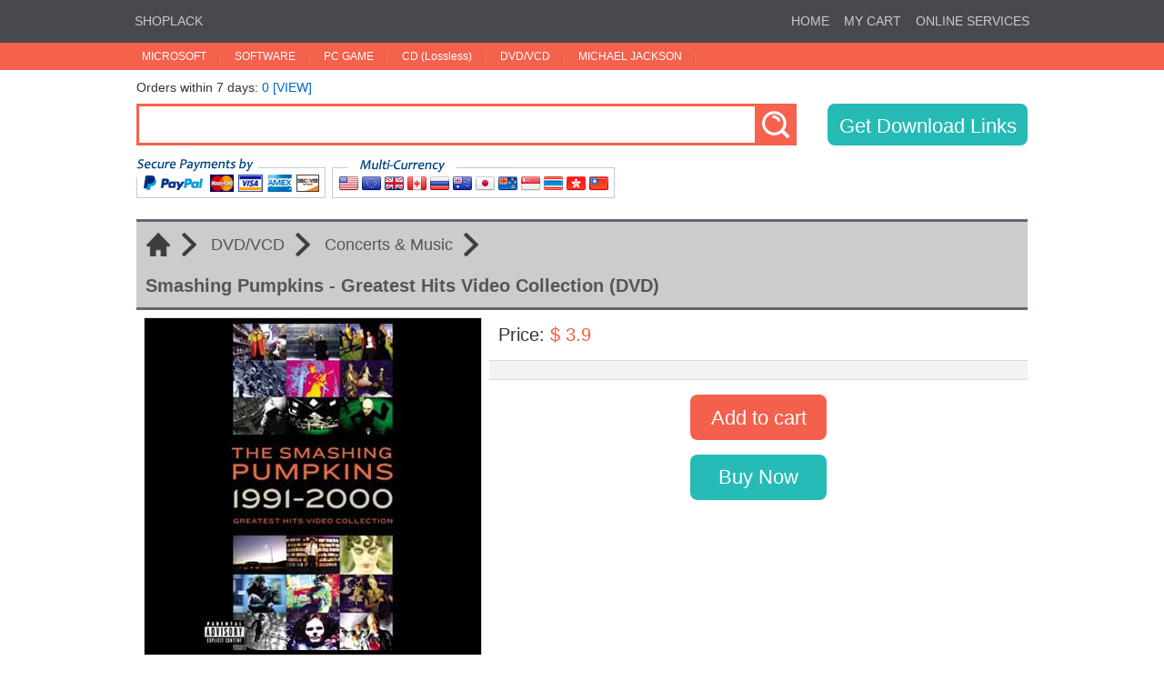

--- FILE ---
content_type: text/html; charset=utf-8
request_url: https://www.shoplack.com/detail.aspx?id=1209
body_size: 5860
content:


<!DOCTYPE html>

<html>
<head><title>
	Smashing Pumpkins -  Greatest Hits Video Collection (DVD)
</title>
	<meta name="robots" content="all" />
	<meta http-equiv="content-type" content="text/html; charset=utf-8"/>
	<meta name="viewport" content="width=device-width, initial-scale=1, maximum-scale=1, user-scalable=0" />
	<meta name="keywords" content="MSDN,Microsoft,Windows,Office,Game,Movie,CD,DVD,ISO">
	<meta name="Description" content="Direct Download Software, Games, Movies, CDs, DVDs and more after payment">
	<meta name="renderer" content="webkit">
	<script type="text/javascript" src="/jquery-1.10.2.min.js"></script>
	<script type="text/javascript" src="/jquery.scrollLoading.js"></script>
	<script type="text/javascript" src="/common.js"></script>
	<link type="text/css" rel="stylesheet" href="/style.css" />
	<script data-ad-client="ca-pub-9042587151495221" async src="https://pagead2.googlesyndication.com/pagead/js/adsbygoogle.js"></script>
	<meta name="description" content="The Smashing Pumpkins&amp;#39; &amp;quot;Greatest Hits&amp;quot; features 20 videos and live performances, behind the scenes footage, and one never-before-released song.Tracklist:01.Siva02.Rhinoceros03.Cherub Rock04.Today05.Disarm06.Rocket (Two Versions)07.Bullet With But" /><meta name="keywords" content="Smashing Pumpkins -  Greatest Hits Video Collection (DVD)" /></head>
<body>
	<form name="FormMain" method="post" action="./detail.aspx?id=1209" onsubmit="javascript:return WebForm_OnSubmit();" id="FormMain">
<div>
<input type="hidden" name="__EVENTTARGET" id="__EVENTTARGET" value="" />
<input type="hidden" name="__EVENTARGUMENT" id="__EVENTARGUMENT" value="" />
<input type="hidden" name="__VIEWSTATE" id="__VIEWSTATE" value="X+MeE3xz3P8YlxiRzvzJYu0syUVDZnUTDXSi2qZ1TmB+GG5MnMbVGW3q0mS4lldkRhHAV/HInmAJ9o5kvCrYZDk+dPU7sFjlm7GQ3KJTrQIxtjQ4eklgFatJgxaMwgKQFB4gQQ==" />
</div>

<script type="text/javascript">
//<![CDATA[
var theForm = document.forms['FormMain'];
if (!theForm) {
    theForm = document.FormMain;
}
function __doPostBack(eventTarget, eventArgument) {
    if (!theForm.onsubmit || (theForm.onsubmit() != false)) {
        theForm.__EVENTTARGET.value = eventTarget;
        theForm.__EVENTARGUMENT.value = eventArgument;
        theForm.submit();
    }
}
//]]>
</script>


<script src="/WebResource.axd?d=GXuxNQncpXXNjuT3hnUvhG4YTdgEGqiFAwV9jPn5aW8eCf5jva1pyKrZkOperqFCuDFclD9n68nsUKf0lXIcSZkDV7Q1&amp;t=638628512640000000" type="text/javascript"></script>


<script src="/WebResource.axd?d=XhrgDs0GnScFPyw9NBsjTPTkTuubRPcpo2OS3eCNqvK6hm0lM114YRciZm_Npf46e84myy-4-96vUbOHaNqOVd13bj41&amp;t=638628512640000000" type="text/javascript"></script>
<script type="text/javascript">
//<![CDATA[
function WebForm_OnSubmit() {
if (typeof(ValidatorOnSubmit) == "function" && ValidatorOnSubmit() == false) return false;
return true;
}
//]]>
</script>

<div>

	<input type="hidden" name="__VIEWSTATEGENERATOR" id="__VIEWSTATEGENERATOR" value="05E0F5E4" />
</div>

		

		<div style="position:fixed; left:0px; top:0px; width:100%; z-index:999">
			<div style="width:100%; line-height:46px; background-color:#48494D">
				<div style="margin:0 auto; max-width:1000px">
					<div class="fl"><a class="topline" href="/">SHOPLACK</a></div>
					<div class="fr"><a class="topline" href="/">HOME</a><a class="topline" href="/cart.aspx">MY CART</a><a class="topline" href="/chat/" target="_blank">ONLINE SERVICES</a></div>
					<div class="cb"></div>
				</div>
			</div>
			
			<div style="width:100%; line-height:30px; background-color:#F4614D">
				<div style="margin:0 auto; max-width:1000px">
					<div class="fl">
						<a id="menu1" class="menu" href="javascript:void(0)" ontouchstart="menu_on(1)" onmouseover="menu_on(1)" onmouseout="menu_out(1)">MICROSOFT</a>
						<div id="submenu1" class="submenu" onmouseover="menu_on(1)" onmouseout="menu_out(1)">
							<a href="/category.aspx?id=1&subid=1">Application</a>
							<a href="/category.aspx?id=1&subid=2">Business Solution</a>
							<a href="/category.aspx?id=1&subid=3">Developer Tool</a>
							<a href="/category.aspx?id=1&subid=4">MSDN Library & TechNet</a>
							<a href="/category.aspx?id=1&subid=5">Office</a>
							<a href="/category.aspx?id=1&subid=6">Office Server</a>
							<a href="/category.aspx?id=1&subid=7">Operating System</a>
							<a href="/category.aspx?id=1&subid=8">Server</a>
							<a href="/category.aspx?id=1&subid=9">Tools & Resource</a>
							<a href="/category.aspx?id=1&subid=10">Interactive Multimedia</a>
						</div>
					</div>
					<div class="fl">
						<a id="menu2" class="menu" href="javascript:void(0)" ontouchstart="menu_on(2)" onmouseover="menu_on(2)" onmouseout="menu_out(2)">SOFTWARE</a>
						<div id="submenu2" class="submenu" style="width:96px" onmouseover="menu_on(2)" onmouseout="menu_out(2)">
							<a href="/category.aspx?id=2&subid=1">Application</a>
							<a href="/category.aspx?id=2&subid=2">Educational</a>
						</div>
					</div>
					<div class="fl">
						<a id="menu3" class="menu" href="javascript:void(0)" ontouchstart="menu_on(3)" onmouseover="menu_on(3)" onmouseout="menu_out(3)">PC GAME</a>
						<div id="submenu3" class="submenu" onmouseover="menu_on(3)" onmouseout="menu_out(3)">
							<a href="/category.aspx?id=3&subid=1"">Action</a>
							<a href="/category.aspx?id=3&subid=2"">Adventure,Puzzle</a>
							<a href="/category.aspx?id=3&subid=3"">Sports</a>
							<a href="/category.aspx?id=3&subid=4"">Shooting</a>
							<a href="/category.aspx?id=3&subid=5"">Strategy</a>
							<a href="/category.aspx?id=3&subid=6"">Simulation</a>
							<a href="/category.aspx?id=3&subid=7"">Miscellaneous</a>
						</div>
					</div>
					<div class="fl">
						<a id="menu4" class="menu" href="javascript:void(0)" ontouchstart="menu_on(4)" onmouseover="menu_on(4)" onmouseout="menu_out(4)">CD (Lossless)</a>
						<div id="submenu4" class="submenu" style="width:111px" onmouseover="menu_on(4)" onmouseout="menu_out(4)">
							<a href="/category.aspx?id=4&subid=1"">Miscellaneous</a>
							<a href="/category.aspx?id=4&subid=2"">Soundtracks</a>
						</div>
					</div>
					<div class="fl">
						<a id="menu5" class="menu" href="javascript:void(0)" ontouchstart="menu_on(5)" onmouseover="menu_on(5)" onmouseout="menu_out(5)">DVD/VCD</a>
						<div id="submenu5" class="submenu" onmouseover="menu_on(5)" onmouseout="menu_out(5)">
							<a href="/category.aspx?id=5&subid=1"">Movie & TV Series</a>
							<a href="/category.aspx?id=5&subid=2"">Concerts & Music</a>
							<a href="/category.aspx?id=5&subid=3"">Cartoon</a>
							<a href="/category.aspx?id=5&subid=4"">Documentary</a>
						</div>
					</div>
					<div class="fl">
						<a id="menu6" class="menu" href="javascript:void(0)" ontouchstart="menu_on(6)" onmouseover="menu_on(6)" onmouseout="menu_out(6)">MICHAEL JACKSON</a>
						<div id="submenu6" class="submenu" style="width:141px" onmouseover="menu_on(6)" onmouseout="menu_out(6)">
							<a href="/category.aspx?id=6&subid=1"">CD (Lossless)</a>
							<a href="/category.aspx?id=6&subid=2"">DVD (Album)</a>
							<a href="/category.aspx?id=6&subid=3"">DVD (Concert)</a>
							<a href="/category.aspx?id=6&subid=4"">DVD (Others)</a>
						</div>
					</div>
					<div class="cb"></div>
				</div>
			</div>
		</div>
		
		<div class="ht" style="height:62px"></div>

		<div style="margin:0 auto; max-width:1000px; padding:0 10px; box-sizing:border-box">
			<div class="ht" style="height:26px"></div>
			<span style="font-size:14px">Orders within 7 days: </span><a class="sold" href="orders7.aspx">0 [VIEW]</a>
			<div class="ht" style="height:10px"></div>
			<div class="fl searchwidth"><input name="head$txbsearch" type="text" id="head_txbsearch" class="txbsearch" onkeypress="if(event.keyCode==13){dosearch();return false}" /></div>
			<div class="fl"><a href="javascript:void(0)" onclick="dosearch()"><img style="vertical-align:top" src="/images/btn_search.gif" /></a></div>
			<div class="fr"><a href="getlinks.aspx" class="cart_btn checkout" style="width:220px; height:46px">Get Download Links</a></div>
			<div class="cb"></div>
			<div class="ht" style="height:12px"></div>
			<div><img src="/images/paypal.gif" style="max-width:526px; width:100%" /></div>
			<div class="ht" style="height:20px"></div>
			<div class="cb"></div>
		</div>

		<div style="margin:0 auto; max-width:1000px; padding:0 10px; box-sizing:border-box">

			<div class="blackline"></div>
			<div id="guide">
				<a href="/" class="guide"><img src="/images/home.png" /></a>
				<a href="category.aspx?id=5" class="guide">DVD/VCD</a><a href="category.aspx?id=5&subid=2" class="guide">Concerts & Music</a><div class="cb"></div><br /><h1 class="item_title">Smashing Pumpkins -  Greatest Hits Video Collection (DVD)</h1>
				<div class="cb"></div>
			</div>
			<div class="blackline"></div>

			<div>
				<div class="fl remove_flfr">
					<div style="border:solid 1px #D5D5D5; margin:8px"><img id="imgCover" src="/upload/cover/20160710000528.jpg" style="border-width:0px;display:block" /></div><input type="hidden" name="HDCover" id="HDCover" value="20160710000528.jpg" /><input type="hidden" name="HDName" id="HDName" value="Smashing Pumpkins -  Greatest Hits Video Collection (DVD)" /><input type="hidden" name="HDPrice" id="HDPrice" value="3.9" />
				</div>

				<div class="fl remove_flfr">
					<div class="ht" style="height:16px"></div>
					<div class="fl price">Price:</div>
					<div class="fl benefit"><span id="lblPrice">&nbsp;$&nbsp;3.9&nbsp;</span></div>
					<div class="cb"></div>
					<div id="edition">
						<div class="fl item_edition"></div>
						<div class="item_select"></div>
						<div class="cb"></div>
					</div>
					<div style="text-align:center">
						<span id="CVFeature" style="color:Red;display:none;"><br />Please select the edition you would like to purchase.</span>
						<div class="ht" style="height:16px"></div>
						<input type="submit" name="btnAddToCart" value="Add to cart" onclick="javascript:WebForm_DoPostBackWithOptions(new WebForm_PostBackOptions(&quot;btnAddToCart&quot;, &quot;&quot;, true, &quot;&quot;, &quot;&quot;, false, false))" id="btnAddToCart" class="cart_btn addcart" />
						<div class="ht" style="height:16px"></div>
						<a href="cart.aspx" style="text-decoration:none; width:fit-content; display:block; margin:auto"><div class="cart_btn mycart">Buy Now</div></a>
						<div id="tips">This item has been added to your shopping cart !</div>
					</div>
					<div class="cb"></div>
					<div class="ht" style="height:16px"></div>
				</div>
				<div class="cb"></div>
				<div class="bluetips">After the purchase, you'll receive an email with the download link within 48 hours.<br />The download links use the HTTPS protocol. e.g."https://www.shoplack.com/file.iso"</div>
				
				<div class="product_title"><div class="fl">Product Details</div><div class="fr">Views: <span><span id="lblHits">2774</span></span></div><div class="cb"></div></div>
				<table cellpadding="0" cellspacing="0" class="product_dt">
					<tr><th>Name</th><td><b>Smashing Pumpkins -  Greatest Hits Video Collection (DVD)</b></td></tr><tr><th>
File Name</th><td>SMASHING.iso</td></tr><tr><th>
Size</th><td>4,633,610,240 bytes (4.31 GB)</td></tr><tr><th>
SHA1</th><td>A4D082A0DEF8065192D47C1C8FB247DE18C79511</td></tr>
				</table>
				<div class="product_title">Product Description</div>
				<div class="grayline2px"></div>
				<div class="product_dc">
					<pre style="white-space:pre-wrap; word-wrap:break-word"><img src="/upload/detail/20160710000739.jpg" ><br /><br /><img src="/upload/detail/20160710001235.jpg" ><br /><br /><img src="/upload/detail/20160710001241.jpg" ><br /><br />The Smashing Pumpkins' "Greatest Hits" features 20 videos and live performances, behind the scenes footage, and one never-before-released song.<br /><br />Tracklist:<br /><br />01.Siva<br />02.Rhinoceros<br />03.Cherub Rock<br />04.Today<br />05.Disarm<br />06.Rocket (Two Versions)<br />07.Bullet With Butterfly Wings<br />08.1979<br />09.Zero<br />10.Tonight,Tonight<br />11.Thirty-Three<br />12.Ava Adore<br />13.Perfect<br />14.The Everlasting Gaze<br />15.Stand Inside Your Love<br />16.Try, Try, Try<br />17.Geek USA (Live In Seattle)<br />18.An Ode To No One (Live At The Final Metro Performance)<br />19.I Am One (Live Footage)<br />20.Try - A Short Film By Jonas Akerlund</pre>
				</div>
				<div class="ht" style="height:16px"></div>
				<div class="blackline"></div>
				<div class="item_head">More</div>
				<div class="item">
					
					<div class="items">
						<div class="item_image"><a target="_blank" href="detail.aspx?id=755" title="The Presidents Of The United States Of America - II"><img data-url="/upload/thumbnail/20160109014924.jpg" src="/images/clear.gif" width="140" height="140" /></a></div>
						<div class="item_price">$&nbsp;3.9</div>
						<div class="item_name"><a target="_blank" href="detail.aspx?id=755" title="The Presidents Of The United States Of America - II">The Presidents Of The United States Of America - II</a></div>
					</div>
					
					<div class="items">
						<div class="item_image"><a target="_blank" href="detail.aspx?id=604" title="The Black Crowes - Greatest Hits 1990-1999"><img data-url="/upload/thumbnail/20151219205958.jpg" src="/images/clear.gif" width="140" height="140" /></a></div>
						<div class="item_price">$&nbsp;1.9</div>
						<div class="item_name"><a target="_blank" href="detail.aspx?id=604" title="The Black Crowes - Greatest Hits 1990-1999">The Black Crowes - Greatest Hits 1990-1999</a></div>
					</div>
					
					<div class="items">
						<div class="item_image"><a target="_blank" href="detail.aspx?id=2202" title="Microsoft Picture It! 2000 (2CD)"><img data-url="/upload/thumbnail/20211010131307.jpg" src="/images/clear.gif" width="140" height="140" /></a></div>
						<div class="item_price">$&nbsp;5.9</div>
						<div class="item_name"><a target="_blank" href="detail.aspx?id=2202" title="Microsoft Picture It! 2000 (2CD)">Microsoft Picture It! 2000 (2CD)</a></div>
					</div>
					
					<div class="items">
						<div class="item_image"><a target="_blank" href="detail.aspx?id=2765" title="BibleWorks 8 (with Crack)(2008)"><img data-url="/upload/thumbnail/20230824093013.jpg" src="/images/clear.gif" width="140" height="140" /></a></div>
						<div class="item_price">$&nbsp;19.9</div>
						<div class="item_name"><a target="_blank" href="detail.aspx?id=2765" title="BibleWorks 8 (with Crack)(2008)">BibleWorks 8 (with Crack)(2008)</a></div>
					</div>
					
					<div class="items">
						<div class="item_image"><a target="_blank" href="detail.aspx?id=198" title="Microsoft MSDN Library - April 2007 (VS2005)"><img data-url="/upload/thumbnail/20140726020113.gif" src="/images/clear.gif" width="140" height="140" /></a></div>
						<div class="item_price">$&nbsp;9.9</div>
						<div class="item_name"><a target="_blank" href="detail.aspx?id=198" title="Microsoft MSDN Library - April 2007 (VS2005)">Microsoft MSDN Library - April 2007 (VS2005)</a></div>
					</div>
					
					<div class="items">
						<div class="item_image"><a target="_blank" href="detail.aspx?id=1538" title="Microsoft TechNet Service Packs Oct 97"><img data-url="/upload/thumbnail/20190117143433.jpg" src="/images/clear.gif" width="140" height="140" /></a></div>
						<div class="item_price">$&nbsp;3.9</div>
						<div class="item_name"><a target="_blank" href="detail.aspx?id=1538" title="Microsoft TechNet Service Packs Oct 97">Microsoft TechNet Service Packs Oct 97</a></div>
					</div>
					
					<div class="cb"></div>
				</div>
			</div>
		</div>

		
		<div style="margin:0 auto; max-width:1000px; padding:0 10px; box-sizing:border-box; height:22px; line-height:22px; margin-top:20px; background-color:#48494D; font-weight:bold; color:#FFFFFF; font-size:12px">
			<div class="fl">EMAIL :<img src="/images/email.gif" /></div>
			<div class="fr">WWW.SHOPLACK.COM (2009 - 2026)</div>
			<div class="cb"></div>
		</div>
	
<script type="text/javascript">
//<![CDATA[
var Page_Validators =  new Array(document.getElementById("CVFeature"));
//]]>
</script>

<script type="text/javascript">
//<![CDATA[
var CVFeature = document.all ? document.all["CVFeature"] : document.getElementById("CVFeature");
CVFeature.controltovalidate = "drpFeature";
CVFeature.focusOnError = "t";
CVFeature.errormessage = "<br />Please select the edition you would like to purchase.";
CVFeature.display = "Dynamic";
CVFeature.enabled = "False";
CVFeature.evaluationfunction = "CompareValidatorEvaluateIsValid";
CVFeature.valuetocompare = "0";
CVFeature.operator = "NotEqual";
//]]>
</script>


<script type="text/javascript">
//<![CDATA[

var Page_ValidationActive = false;
if (typeof(ValidatorOnLoad) == "function") {
    ValidatorOnLoad();
}

function ValidatorOnSubmit() {
    if (Page_ValidationActive) {
        return ValidatorCommonOnSubmit();
    }
    else {
        return true;
    }
}
        //]]>
</script>
</form>
</body>
</html>


--- FILE ---
content_type: text/html; charset=utf-8
request_url: https://www.google.com/recaptcha/api2/aframe
body_size: 250
content:
<!DOCTYPE HTML><html><head><meta http-equiv="content-type" content="text/html; charset=UTF-8"></head><body><script nonce="KGHxIVXM5-CYUwVscde42w">/** Anti-fraud and anti-abuse applications only. See google.com/recaptcha */ try{var clients={'sodar':'https://pagead2.googlesyndication.com/pagead/sodar?'};window.addEventListener("message",function(a){try{if(a.source===window.parent){var b=JSON.parse(a.data);var c=clients[b['id']];if(c){var d=document.createElement('img');d.src=c+b['params']+'&rc='+(localStorage.getItem("rc::a")?sessionStorage.getItem("rc::b"):"");window.document.body.appendChild(d);sessionStorage.setItem("rc::e",parseInt(sessionStorage.getItem("rc::e")||0)+1);localStorage.setItem("rc::h",'1769143650838');}}}catch(b){}});window.parent.postMessage("_grecaptcha_ready", "*");}catch(b){}</script></body></html>